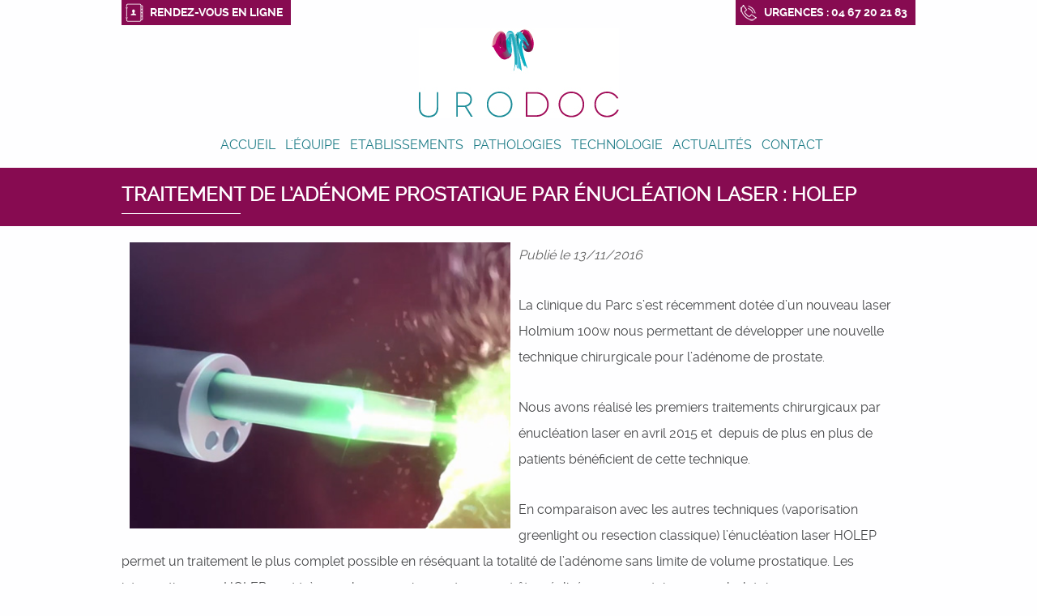

--- FILE ---
content_type: text/html; charset=utf-8
request_url: https://www.urodoc.fr/traitement-ladenome-prostatique-enucleation-laser-holep
body_size: 2881
content:
<!DOCTYPE html>
<html lang="fr" dir="ltr">
<head>
  <meta name="viewport" content="width=device-width, initial-scale=1">
  <meta http-equiv="Content-Type" content="text/html; charset=utf-8" />
<link rel="shortcut icon" href="https://www.urodoc.fr/misc/favicon.ico" type="image/vnd.microsoft.icon" />
<meta name="description" content="La clinique du Parc vient d&#039;acquérir le dernier laser HOLEP qui permettra de développer une nouvelle technique opératoire pour le cancer de la prostate." />
<meta name="generator" content="Drupal 7 (http://drupal.org)" />
<link rel="canonical" href="https://www.urodoc.fr/traitement-ladenome-prostatique-enucleation-laser-holep" />
<link rel="shortlink" href="https://www.urodoc.fr/node/34" />
  <title>La clinique du parc acquiert le laser HOLEP</title>
  <link type="text/css" rel="stylesheet" href="https://www.urodoc.fr/sites/default/files/css/css_xE-rWrJf-fncB6ztZfd2huxqgxu4WO-qwma6Xer30m4.css" media="all" />
<link type="text/css" rel="stylesheet" href="https://www.urodoc.fr/sites/default/files/css/css_mCTyF_8_svnZzHcpIUANct53tsKA4ExYIFlU-WtoCXw.css" media="all" />
<link type="text/css" rel="stylesheet" href="https://www.urodoc.fr/sites/default/files/css/css_PGbJgHCUCBf4dg7K9Kt8aAwsApndP4GZ9RuToPy3-Fk.css" media="all" />
<link type="text/css" rel="stylesheet" href="https://www.urodoc.fr/sites/default/files/css/css_hVnRf2bbEqORm-KXknkMskYT-TXtYbnJ6BIzgWyAk0g.css" media="all" />

  <script>
  (function(i,s,o,g,r,a,m){i['GoogleAnalyticsObject']=r;i[r]=i[r]||function(){
    (i[r].q=i[r].q||[]).push(arguments)},i[r].l=1*new Date();a=s.createElement(o),
    m=s.getElementsByTagName(o)[0];a.async=1;a.src=g;m.parentNode.insertBefore(a,m)
  })(window,document,'script','https://www.google-analytics.com/analytics.js','ga');

    ga('create', 'UA-85439094-1', 'auto');
    ga('send', 'pageview');
  </script>
</head>
<body>
    <div class="page-wrapper node-34">
  <header class="masthead">
    <div class="container">
      <div class="branding">
        <a href="/">
          <img src="https://www.urodoc.fr/sites/default/files/logo.jpg" alt="Urodoc">
        </a>

        <a class="branding-rdv" href="https://www.doctolib.fr/cabinet-medical/montpellier/cabinet-d-urologie-du-polygone" target="_blank">
          Rendez-vous en ligne
        </a>

        <div class="branding-phone">
          Urgences : 04 67 20 21 83
        </div>
      </div>

              <a href="#" class="btn btn-blue toggle-menu">
          <span class="toggle-bars">
            <span class="toggle-bar"></span>
            <span class="toggle-bar"></span>
            <span class="toggle-bar"></span>
          </span>
          MENU
        </a>

        <nav class="main-nav">
          
<ul class="menu"><li class="first leaf"><a href="/accueil">Accueil</a></li>
<li class="leaf"><a href="/equipe-urologues">L&#039;équipe</a></li>
<li class="expanded"><a href="/lieux-consultation" title="">Etablissements</a><ul class="menu"><li class="first leaf"><a href="/lieux-consultation" title="">&gt; Lieux de consultation</a></li>
<li class="last leaf"><a href="/lieux-operatoires" title="">&gt; Lieux opératoires</a></li>
</ul></li>
<li class="expanded"><a href="/hypertrophie-benigne-prostatique" title="">Pathologies</a><ul class="menu"><li class="first leaf"><a href="/hypertrophie-benigne-prostatique">&gt; Hypertrophie bénigne de prostate</a></li>
<li class="leaf"><a href="/cancer-prostate-traitement">&gt; Cancer de la prostate</a></li>
<li class="leaf"><a href="/cancer-du-rein">&gt; Cancer du rein</a></li>
<li class="leaf"><a href="/cancer-vessie">&gt; Cancer de la vessie</a></li>
<li class="leaf"><a href="/lithiase-urinaire">&gt; Lithiase urinaire</a></li>
<li class="leaf"><a href="/incontinence-urinaire">&gt; Incontinence urinaire</a></li>
<li class="leaf"><a href="/descente-d-organe">&gt; Chirurgie du Prolapsus</a></li>
<li class="last leaf"><a href="/sos-calculs-urinaires-montpellier">&gt; SOS Calcul</a></li>
</ul></li>
<li class="expanded"><a href="/laser-holep" title="">Technologie</a><ul class="menu"><li class="first leaf"><a href="/laser-holep">&gt; HOLEP</a></li>
<li class="leaf"><a href="/curietherapie">&gt; Curietherapie</a></li>
<li class="leaf"><a href="/chirurgie-mini-invasive-robotique-montpellier">&gt; Chirurgie mini invasive &amp; robotique</a></li>
<li class="last leaf"><a href="/biopsies-prostatiques-fusion-dimage">&gt; Biopsies prostatiques par fusion d&#039;image</a></li>
</ul></li>
<li class="leaf"><a href="http://www.urodoc.fr/actualites" title="Toutes les actualités d&#039;URODOC">Actualités</a></li>
<li class="last leaf"><a href="/contact">Contact</a></li>
</ul>        </nav>
          </div>
  </header>

  <main>
          <div class="page-title-wrapper"><div class="container">
        <h1 class="page-title">Traitement de l’adénome prostatique par énucléation laser : HOLEP</h1>
      </div></div>
    
    

<div class="container">
    <div class="width-50">
        <div class="field field-name-field-thumbnail field-type-image field-label-hidden">
            <img src="https://www.urodoc.fr/sites/default/files/img/visuel_home_1.jpg" width="460" height="345" alt="Visuel promotionnel" />    </div>
    </div>

    <p class="publish">
        Publié le 13/11/2016    </p>

    <div class="field field-name-field-content field-type-text-long field-label-hidden">
            <p>
	La clinique du Parc s’est récemment dotée d’un nouveau laser Holmium 100w nous permettant de développer une nouvelle technique chirurgicale pour l’adénome de prostate.
</p>

<p>
	Nous avons réalisé les premiers traitements chirurgicaux par énucléation laser en avril 2015 et  depuis de plus en plus de patients bénéficient de cette technique.
</p>

<p>
	En comparaison avec les autres techniques (vaporisation greenlight ou resection classique) l’énucléation laser HOLEP permet un traitement le plus complet possible en réséquant la totalité de l’adénome sans limite de volume prostatique. Les interventions par HOLEP sont très peu hemorragiques et  peuvent être réalisées pour certaines en ambulatoire.
</p>
    </div>
    <div class="clear"></div>
</div>
  </main>

  <footer>
    <div class="footer-1">
      <div class="container">
          Pour prendre rendez-vous auprès d'un urologue de notre équipe : <a href="https://www.doctolib.fr/cabinet-medical/montpellier/cabinet-d-urologie-du-polygone" target="_blank" class="btn btn-white">Contactez-nous</a>
      </div>
    </div>

    <div class="footer-2">
      <div class="container">
        <div class="width-50">
          <h3 class="footer-title">NAVIGATION</h3>
          
<ul class="menu"><li class="first leaf"><a href="/equipe-urologues" title="">L&#039;équipe</a></li>
<li class="leaf"><a href="/lieux-consultation" title="">Lieux de consultation</a></li>
<li class="leaf"><a href="/hypertrophie-benigne-prostatique" title="">Pathologies</a></li>
<li class="leaf"><a href="/laser-holep" title="">Technologie</a></li>
<li class="leaf"><a href="/actualites" title="">Actualités</a></li>
<li class="last leaf"><a href="/contact" title="">Contact</a></li>
</ul>        </div>
        <div class="width-50">
          <h3 class="footer-title">CONTACT</h3>
          <p>Téléphone</p>
			<ul>
			<li>04 67 20 21 83</li>
			<li>04 67 33 13 39</li>
			</ul>
        </div>
        <div class="clear"></div>
        <p>
            ©2016 Urodoc - <a href="/mentions-legales" title="Mentions légales">Mentions légales</a>
        </p>
      </div>
    </div>
  </footer>
</div>
    <script type="text/javascript" src="https://www.urodoc.fr/sites/default/files/js/js_XmiWHvylOhjT-8Mdz8ifqF6zeBXgsRj826Bkgmw8tdQ.js"></script>
<script type="text/javascript" src="https://www.urodoc.fr/sites/default/files/js/js_Cl0lf9zzqrezEA8yEjfh3CjsDJG8MhtIQCO5VYrsnkE.js"></script>
<script type="text/javascript" src="https://www.urodoc.fr/sites/default/files/js/js_NuuesKLWYb8I9e0IlMS22gKSXKLGa46L4uxvMiVzSQ8.js"></script>
<script type="text/javascript">
<!--//--><![CDATA[//><!--
jQuery.extend(Drupal.settings, {"basePath":"\/","pathPrefix":"","setHasJsCookie":0,"ajaxPageState":{"theme":"front_urodoc","theme_token":"pymzzyg_VMxbfa3Be2xAjkgerrnwR03cdY_uR7FU4E0","js":{"sites\/all\/modules\/jquery_update\/replace\/jquery\/1.5\/jquery.min.js":1,"misc\/jquery-extend-3.4.0.js":1,"misc\/jquery-html-prefilter-3.5.0-backport.js":1,"misc\/jquery.once.js":1,"misc\/drupal.js":1,"public:\/\/languages\/fr_wpl2AgiKK94eatTteeL9yhCK8IVX9x83BfXT24pr8WM.js":1,"sites\/all\/themes\/front_urodoc\/assets\/slick\/slick.min.js":1,"sites\/all\/themes\/front_urodoc\/assets\/frontend.js":1},"css":{"modules\/system\/system.base.css":1,"modules\/system\/system.menus.css":1,"modules\/system\/system.messages.css":1,"modules\/system\/system.theme.css":1,"modules\/field\/theme\/field.css":1,"modules\/node\/node.css":1,"modules\/user\/user.css":1,"sites\/all\/modules\/views\/css\/views.css":1,"sites\/all\/modules\/ckeditor\/css\/ckeditor.css":1,"sites\/all\/modules\/ctools\/css\/ctools.css":1,"sites\/all\/themes\/front_urodoc\/assets\/app.css":1,"sites\/all\/themes\/front_urodoc\/assets\/slick\/slick.css":1,"sites\/all\/themes\/front_urodoc\/assets\/slick\/slick-theme.css":1}}});
//--><!]]>
</script>
</body>
</html>


--- FILE ---
content_type: text/css
request_url: https://www.urodoc.fr/sites/default/files/css/css_hVnRf2bbEqORm-KXknkMskYT-TXtYbnJ6BIzgWyAk0g.css
body_size: 2718
content:
img,legend{border:0}legend,td,th{padding:0}html{font-family:sans-serif;-ms-text-size-adjust:100%;-webkit-text-size-adjust:100%}body{margin:0}article,aside,details,figcaption,figure,footer,header,hgroup,main,menu,nav,section,summary{display:block}audio,canvas,progress,video{display:inline-block;vertical-align:baseline}audio:not([controls]){display:none;height:0}[hidden],template{display:none}a{background-color:transparent}a:active,a:hover{outline:0}abbr[title]{border-bottom:1px dotted}b,optgroup,strong{font-weight:700}dfn{font-style:italic}h1{font-size:2em;margin:.67em 0}mark{background:#ff0;color:#000}small{font-size:80%}sub,sup{font-size:75%;line-height:0;position:relative;vertical-align:baseline}sup{top:-.5em}sub{bottom:-.25em}svg:not(:root){overflow:hidden}figure{margin:1em 40px}hr{box-sizing:content-box;height:0}pre,textarea{overflow:auto}code,kbd,pre,samp{font-family:monospace,monospace;font-size:1em}button,input,optgroup,select,textarea{color:inherit;font:inherit;margin:0}button{overflow:visible}button,select{text-transform:none}button,html input[type=button],input[type=reset],input[type=submit]{-webkit-appearance:button;cursor:pointer}button[disabled],html input[disabled]{cursor:default}button::-moz-focus-inner,input::-moz-focus-inner{border:0;padding:0}input{line-height:normal}input[type=checkbox],input[type=radio]{box-sizing:border-box;padding:0}input[type=number]::-webkit-inner-spin-button,input[type=number]::-webkit-outer-spin-button{height:auto}input[type=search]{-webkit-appearance:textfield;box-sizing:content-box}input[type=search]::-webkit-search-cancel-button,input[type=search]::-webkit-search-decoration{-webkit-appearance:none}fieldset{border:1px solid silver;margin:0 2px;padding:.35em .625em .75em}table{border-collapse:collapse;border-spacing:0}*{-moz-box-sizing:border-box;-webkit-box-sizing:border-box;box-sizing:border-box}@font-face{font-family:'RalewayRegular';src:url(/sites/all/themes/front_urodoc/assets/fonts/raleway-regular.eot);src:url(/sites/all/themes/front_urodoc/assets/fonts/raleway-regular.eot?#iefix) format("embedded-opentype"),url(/sites/all/themes/front_urodoc/assets/fonts/raleway-regular.woff2) format("woff2"),url(/sites/all/themes/front_urodoc/assets/fonts/raleway-regular.woff) format("woff"),url(/sites/all/themes/front_urodoc/assets/fonts/raleway-regular.ttf) format("truetype"),url(/sites/all/themes/front_urodoc/assets/fonts/raleway-regular.svg#ralewayregular) format("svg");font-weight:normal;font-style:normal}@font-face{font-family:'RalewayBold';src:url(/sites/all/themes/front_urodoc/assets/fonts/raleway-bold.eot);src:url(/sites/all/themes/front_urodoc/assets/fonts/raleway-bold.eot?#iefix) format("embedded-opentype"),url(/sites/all/themes/front_urodoc/assets/fonts/raleway-bold.woff2) format("woff2"),url(/sites/all/themes/front_urodoc/assets/fonts/raleway-bold.woff) format("woff"),url(/sites/all/themes/front_urodoc/assets/fonts/raleway-bold.ttf) format("truetype"),url(/sites/all/themes/front_urodoc/assets/fonts/raleway-bold.svg#ralewayregular) format("svg");font-weight:normal;font-style:normal}html body.admin-menu{margin-top:50px !important}body{background-color:#fefeff;color:#464749;font-family:'RalewayRegular';font-size:16px;line-height:1.5}a{text-decoration:none}p{margin:0 0 30px;line-height:2}b,strong{font-family:'RalewayBold';font-weight:normal}input,textarea{padding:5px 10px;border:0;background-color:#f0eff7;outline:0}.clear{clear:both}img.full,.width-50 img{height:auto;width:100%}.container,.contact-form{position:relative;margin:0 auto;width:85%}.list-stylized{padding-left:10px;list-style:none}.list-stylized li{margin-bottom:8px;padding-left:30px;background:url(/sites/all/themes/front_urodoc/assets/puce.png) no-repeat left 2px;color:#1e7c87;font-family:"RalewayBold"}.masthead{margin-top:15px;text-align:center}.branding-rdv,.branding-phone{display:none}.toggle-menu{display:block !important;margin:15px 0}.toggle-bars{display:inline-block}.toggle-bar{display:block;height:2px;margin:0 10px 2px;width:15px;background-color:#fff}.main-nav{background-color:#1e7c87}.main-nav ul{margin-top:0;padding:0}.main-nav li{padding:10px;list-style:none !important}.main-nav>ul>li>a{color:#fefeff;text-transform:uppercase}.main-nav>ul ul a{color:#fefeff}.page-title-wrapper{margin-bottom:20px;padding:15px 0 10px;background-color:#870b51;color:#fefeff}.page-title{margin:0;font-size:24px;text-transform:uppercase}.page-title:after{content:"";display:block;margin:5px 0;width:15%;border-bottom:1px solid #fefeff}.page-subtitle{color:#1e7c87}.page-subtitle:after{content:"";display:block;width:10%;padding:10px 0;border-bottom:1px solid #1e7c87}footer ul{padding:0}footer ul li{list-style:none !important;text-align:center}.footer-1{padding:20px 0;background-color:#1e7c87;color:#fefeff;text-align:center;text-transform:uppercase}.footer-2{padding:20px 0;background-color:#870b51;color:#fefeff;text-align:center}.footer-2 a{color:#fefeff}.footer-2 p{margin:0}.slick-carousel{display:none}.homepage-title{color:#1e7c87;font-size:20px}.homepage-title:after{content:"";display:block;margin:10px 0;width:25%;border-bottom:1px solid #870b51}.homepage-1,.homepage-2,.homepage-3,.homepage-actualite{padding:20px 0}.homepage-1{background-color:#870b51;color:#fefeff}.homepage-2{background-color:#f0eff7}.homepage-actualite{background-color:#f1f0f8}.homepage-actualite-title{color:#870b51;text-align:center}.homepage-actualite-title:after{margin-left:37.5%}.actualite-home-container .actualite-title{margin-bottom:0}.actualite-home-container img{height:100%;width:100%}.btn,.form-submit{display:inline-block;padding:5px 10px;font-family:'RalewayBold';text-decoration:none}.btn-pink,.form-submit{background-color:#870b51;color:#fefeff}.btn-blue{background-color:#1e7c87;color:#fefeff}.btn-white{margin-left:10px;background-color:#fefeff;color:#1e7c87}.doctor-container{margin-bottom:20px}.doctor-img img{height:auto;width:100%}.doctor-name{border-bottom:1px solid #1e7c87;color:#1e7c87;text-align:center}.doctor-desc-toggle{width:100%;text-align:center}.doctor-content{display:none}.doctor-container.active{position:absolute;top:10px;left:0;padding:30px;width:100%;background-color:#fff;-moz-box-shadow:#ccc 0 0 10px;-webkit-box-shadow:#ccc 0 0 10px;box-shadow:#ccc 0 0 10px}.doctor-container.active .doctor-img{float:left;height:inherit;padding-right:30px;width:25%}.doctor-container.active .doctor-name{margin-top:0;text-align:left}.doctor-container.active .doctor-desc-toggle{display:none}.doctor-container.active .doctor-content{display:block}.etab-container{margin:20px 0}.publish{color:#666;font-style:italic}.actualite-container{position:relative;margin:20px 0;padding-left:65px;border-top:2px solid #e3e4e5}.publish-container{position:absolute;top:0;left:0;height:60px;width:50px;background-color:#e3e4e5;color:#870b51;font-size:20px;text-align:center}.actualite-title{color:#870b51}@media screen and (min-width:1024px){.container,.contact-form{width:980px}.width-50{float:left;padding:0 10px;width:50%}.masthead{margin-top:35px}.branding{position:relative}.branding-rdv,.branding-phone{display:block;position:absolute;top:-35px;left:0;padding:5px 10px 5px 35px;background:url(/sites/all/themes/front_urodoc/assets/picto-rdv.png) no-repeat 5px center #870b51;color:#fefeff;font-family:'RalewayBold';font-size:14px;text-transform:uppercase}.branding-phone{right:0;left:inherit;background-image:url(/sites/all/themes/front_urodoc/assets/picto-phone.png)}.toggle-menu{display:none !important}.main-nav{display:inline-block;margin-top:15px;background-color:inherit}.main-nav li{padding:0 !important}.main-nav>ul>li{display:inline-block;padding:0 5px;position:relative}.main-nav>ul>li>a{color:#1e7c87;padding-bottom:5px}.main-nav>ul>li>a:hover,.main-nav>ul>li>a.active,.main-nav>ul>li>a.active-trail{border-bottom:2px solid #1e7c87}.main-nav>ul ul{display:none;top:24px;padding:10px 0;background-color:#1e7c87;z-index:9999}.main-nav>ul ul li{margin-bottom:5px !important}.main-nav>ul ul a{padding:5px;color:#fefeff}.slick-carousel{display:block}.slick-dotted.slick-slider{margin-bottom:0 !important}.slick-slide img{height:auto;width:100%}.slick-dots{bottom:0 !important}.slick-dots li button:before{content:"" !important;top:-5px !important;height:10px !important;width:10px !important;border:3px solid #fff;-moz-border-radius:15px;-webkit-border-radius:15px;border-radius:15px;background-color:#fff;opacity:1 !important}.slick-dots li.slick-active button:before{background-color:#870b51}.actualite-home-container{float:left;padding:0 10px;width:33.33%}.doctor-container{float:left;margin:0;padding:10px;width:25%}.doctor-img{height:265px;overflow:hidden}}
.slick-slider{position:relative;display:block;box-sizing:border-box;-webkit-user-select:none;-moz-user-select:none;-ms-user-select:none;user-select:none;-webkit-touch-callout:none;-khtml-user-select:none;-ms-touch-action:pan-y;touch-action:pan-y;-webkit-tap-highlight-color:transparent;}.slick-list{position:relative;display:block;overflow:hidden;margin:0;padding:0;}.slick-list:focus{outline:none;}.slick-list.dragging{cursor:pointer;cursor:hand;}.slick-slider .slick-track,.slick-slider .slick-list{-webkit-transform:translate3d(0,0,0);-moz-transform:translate3d(0,0,0);-ms-transform:translate3d(0,0,0);-o-transform:translate3d(0,0,0);transform:translate3d(0,0,0);}.slick-track{position:relative;top:0;left:0;display:block;}.slick-track:before,.slick-track:after{display:table;content:'';}.slick-track:after{clear:both;}.slick-loading .slick-track{visibility:hidden;}.slick-slide{display:none;float:left;height:100%;min-height:1px;}[dir='rtl'] .slick-slide{float:right;}.slick-slide img{display:block;}.slick-slide.slick-loading img{display:none;}.slick-slide.dragging img{pointer-events:none;}.slick-initialized .slick-slide{display:block;}.slick-loading .slick-slide{visibility:hidden;}.slick-vertical .slick-slide{display:block;height:auto;border:1px solid transparent;}.slick-arrow.slick-hidden{display:none;}
.slick-loading .slick-list{background:#fff url(/sites/all/themes/front_urodoc/assets/slick/./ajax-loader.gif) center center no-repeat;}@font-face{font-family:'slick';font-weight:normal;font-style:normal;src:url(/sites/all/themes/front_urodoc/assets/slick/./fonts/slick.eot);src:url(/sites/all/themes/front_urodoc/assets/slick/./fonts/slick.eot?#iefix) format('embedded-opentype'),url(/sites/all/themes/front_urodoc/assets/slick/./fonts/slick.woff) format('woff'),url(/sites/all/themes/front_urodoc/assets/slick/./fonts/slick.ttf) format('truetype'),url(/sites/all/themes/front_urodoc/assets/slick/./fonts/slick.svg#slick) format('svg');}.slick-prev,.slick-next{font-size:0;line-height:0;position:absolute;top:50%;display:block;width:20px;height:20px;padding:0;-webkit-transform:translate(0,-50%);-ms-transform:translate(0,-50%);transform:translate(0,-50%);cursor:pointer;color:transparent;border:none;outline:none;background:transparent;}.slick-prev:hover,.slick-prev:focus,.slick-next:hover,.slick-next:focus{color:transparent;outline:none;background:transparent;}.slick-prev:hover:before,.slick-prev:focus:before,.slick-next:hover:before,.slick-next:focus:before{opacity:1;}.slick-prev.slick-disabled:before,.slick-next.slick-disabled:before{opacity:.25;}.slick-prev:before,.slick-next:before{font-family:'slick';font-size:20px;line-height:1;opacity:.75;color:white;-webkit-font-smoothing:antialiased;-moz-osx-font-smoothing:grayscale;}.slick-prev{left:-25px;}[dir='rtl'] .slick-prev{right:-25px;left:auto;}.slick-prev:before{content:'←';}[dir='rtl'] .slick-prev:before{content:'→';}.slick-next{right:-25px;}[dir='rtl'] .slick-next{right:auto;left:-25px;}.slick-next:before{content:'→';}[dir='rtl'] .slick-next:before{content:'←';}.slick-dotted.slick-slider{margin-bottom:30px;}.slick-dots{position:absolute;bottom:-25px;display:block;width:100%;padding:0;margin:0;list-style:none;text-align:center;}.slick-dots li{position:relative;display:inline-block;width:20px;height:20px;margin:0 5px;padding:0;cursor:pointer;}.slick-dots li button{font-size:0;line-height:0;display:block;width:20px;height:20px;padding:5px;cursor:pointer;color:transparent;border:0;outline:none;background:transparent;}.slick-dots li button:hover,.slick-dots li button:focus{outline:none;}.slick-dots li button:hover:before,.slick-dots li button:focus:before{opacity:1;}.slick-dots li button:before{font-family:'slick';font-size:6px;line-height:20px;position:absolute;top:0;left:0;width:20px;height:20px;content:'•';text-align:center;opacity:.25;color:black;-webkit-font-smoothing:antialiased;-moz-osx-font-smoothing:grayscale;}.slick-dots li.slick-active button:before{opacity:.75;color:black;}


--- FILE ---
content_type: text/plain
request_url: https://www.google-analytics.com/j/collect?v=1&_v=j102&a=2143947940&t=pageview&_s=1&dl=https%3A%2F%2Fwww.urodoc.fr%2Ftraitement-ladenome-prostatique-enucleation-laser-holep&ul=en-us%40posix&dt=La%20clinique%20du%20parc%20acquiert%20le%20laser%20HOLEP&sr=1280x720&vp=1280x720&_u=IEBAAEABAAAAACAAI~&jid=155987372&gjid=300866255&cid=85324115.1769729439&tid=UA-85439094-1&_gid=680039714.1769729439&_r=1&_slc=1&z=1067370563
body_size: -449
content:
2,cG-3WCSBE8HC1